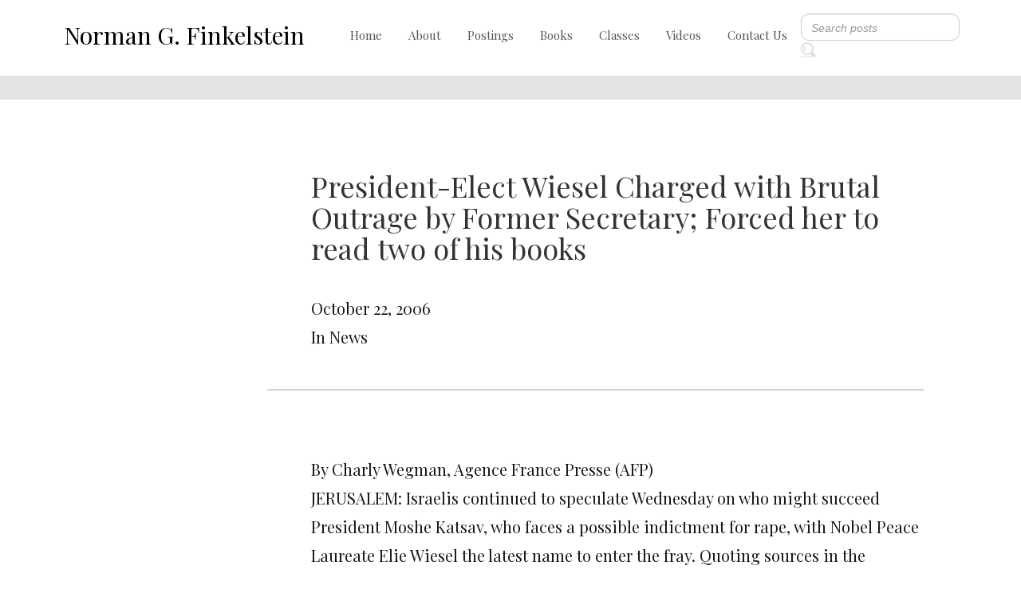

--- FILE ---
content_type: text/html; charset=UTF-8
request_url: http://www.normanfinkelstein.com/president-elect-wiesel-charged-with-brutal-outrage-by-former-secretary-forced-her-to-read-two-of-his-books/
body_size: 10623
content:
<!DOCTYPE html>
<html lang="en">
<head>
    <meta charset="UTF-8">
    <meta name="viewport" content="width=device-width, initial-scale=1.0">
    <!-- google font -->
    <link rel="preconnect" href="https://fonts.gstatic.com">
    <link href="https://fonts.googleapis.com/css2?family=Playfair+Display:wght@400;500;600&display=swap" rel="stylesheet">
    <!-- font awsome cdn-->
    <link rel="stylesheet" href="https://pro.fontawesome.com/releases/v5.10.0/css/all.css">
    <!-- bootstrap -->
    <link rel="stylesheet" href="https://maxcdn.bootstrapcdn.com/bootstrap/4.5.2/css/bootstrap.min.css">
    <!-- owl carousal -->
    <link rel="stylesheet" href="https://cdnjs.cloudflare.com/ajax/libs/OwlCarousel2/2.3.4/assets/owl.carousel.min.css">
    <link rel="stylesheet" href="https://cdnjs.cloudflare.com/ajax/libs/OwlCarousel2/2.3.4/assets/owl.theme.default.min.css">
    <!-- fancy box cdn-->
    <link rel="stylesheet" href="https://cdn.jsdelivr.net/gh/fancyapps/fancybox@3.5.7/dist/jquery.fancybox.min.css" />
    <!-- stylesheet -->
    <link href="http://www.normanfinkelstein.com/wp-content/themes/norman/assets/style.css" rel="stylesheet">
    <title>President-Elect Wiesel Charged with Brutal Outrage by Former Secretary; Forced her to read two of his books  |  Norman Finkelstein</title>
</head>

 <meta name='robots' content='max-image-preview:large' />
<link rel='dns-prefetch' href='//i0.wp.com' />
<link rel='dns-prefetch' href='//c0.wp.com' />
<script type="text/javascript">
window._wpemojiSettings = {"baseUrl":"https:\/\/s.w.org\/images\/core\/emoji\/14.0.0\/72x72\/","ext":".png","svgUrl":"https:\/\/s.w.org\/images\/core\/emoji\/14.0.0\/svg\/","svgExt":".svg","source":{"concatemoji":"http:\/\/www.normanfinkelstein.com\/wp-includes\/js\/wp-emoji-release.min.js?ver=6.2.8"}};
/*! This file is auto-generated */
!function(e,a,t){var n,r,o,i=a.createElement("canvas"),p=i.getContext&&i.getContext("2d");function s(e,t){p.clearRect(0,0,i.width,i.height),p.fillText(e,0,0);e=i.toDataURL();return p.clearRect(0,0,i.width,i.height),p.fillText(t,0,0),e===i.toDataURL()}function c(e){var t=a.createElement("script");t.src=e,t.defer=t.type="text/javascript",a.getElementsByTagName("head")[0].appendChild(t)}for(o=Array("flag","emoji"),t.supports={everything:!0,everythingExceptFlag:!0},r=0;r<o.length;r++)t.supports[o[r]]=function(e){if(p&&p.fillText)switch(p.textBaseline="top",p.font="600 32px Arial",e){case"flag":return s("\ud83c\udff3\ufe0f\u200d\u26a7\ufe0f","\ud83c\udff3\ufe0f\u200b\u26a7\ufe0f")?!1:!s("\ud83c\uddfa\ud83c\uddf3","\ud83c\uddfa\u200b\ud83c\uddf3")&&!s("\ud83c\udff4\udb40\udc67\udb40\udc62\udb40\udc65\udb40\udc6e\udb40\udc67\udb40\udc7f","\ud83c\udff4\u200b\udb40\udc67\u200b\udb40\udc62\u200b\udb40\udc65\u200b\udb40\udc6e\u200b\udb40\udc67\u200b\udb40\udc7f");case"emoji":return!s("\ud83e\udef1\ud83c\udffb\u200d\ud83e\udef2\ud83c\udfff","\ud83e\udef1\ud83c\udffb\u200b\ud83e\udef2\ud83c\udfff")}return!1}(o[r]),t.supports.everything=t.supports.everything&&t.supports[o[r]],"flag"!==o[r]&&(t.supports.everythingExceptFlag=t.supports.everythingExceptFlag&&t.supports[o[r]]);t.supports.everythingExceptFlag=t.supports.everythingExceptFlag&&!t.supports.flag,t.DOMReady=!1,t.readyCallback=function(){t.DOMReady=!0},t.supports.everything||(n=function(){t.readyCallback()},a.addEventListener?(a.addEventListener("DOMContentLoaded",n,!1),e.addEventListener("load",n,!1)):(e.attachEvent("onload",n),a.attachEvent("onreadystatechange",function(){"complete"===a.readyState&&t.readyCallback()})),(e=t.source||{}).concatemoji?c(e.concatemoji):e.wpemoji&&e.twemoji&&(c(e.twemoji),c(e.wpemoji)))}(window,document,window._wpemojiSettings);
</script>
<style type="text/css">
img.wp-smiley,
img.emoji {
	display: inline !important;
	border: none !important;
	box-shadow: none !important;
	height: 1em !important;
	width: 1em !important;
	margin: 0 0.07em !important;
	vertical-align: -0.1em !important;
	background: none !important;
	padding: 0 !important;
}
</style>
	<link rel='stylesheet' id='bs_bootstrap-css' href='http://www.normanfinkelstein.com/wp-content/plugins/bootstrap-shortcodes/css/bootstrap.css?ver=6.2.8' type='text/css' media='all' />
<link rel='stylesheet' id='bs_shortcodes-css' href='http://www.normanfinkelstein.com/wp-content/plugins/bootstrap-shortcodes/css/shortcodes.css?ver=6.2.8' type='text/css' media='all' />
<link rel='stylesheet' id='wp-block-library-css' href='https://c0.wp.com/c/6.2.8/wp-includes/css/dist/block-library/style.min.css' type='text/css' media='all' />
<style id='wp-block-library-inline-css' type='text/css'>
.has-text-align-justify{text-align:justify;}
</style>
<link rel='stylesheet' id='mediaelement-css' href='https://c0.wp.com/c/6.2.8/wp-includes/js/mediaelement/mediaelementplayer-legacy.min.css' type='text/css' media='all' />
<link rel='stylesheet' id='wp-mediaelement-css' href='https://c0.wp.com/c/6.2.8/wp-includes/js/mediaelement/wp-mediaelement.min.css' type='text/css' media='all' />
<link rel='stylesheet' id='classic-theme-styles-css' href='https://c0.wp.com/c/6.2.8/wp-includes/css/classic-themes.min.css' type='text/css' media='all' />
<style id='global-styles-inline-css' type='text/css'>
body{--wp--preset--color--black: #000000;--wp--preset--color--cyan-bluish-gray: #abb8c3;--wp--preset--color--white: #ffffff;--wp--preset--color--pale-pink: #f78da7;--wp--preset--color--vivid-red: #cf2e2e;--wp--preset--color--luminous-vivid-orange: #ff6900;--wp--preset--color--luminous-vivid-amber: #fcb900;--wp--preset--color--light-green-cyan: #7bdcb5;--wp--preset--color--vivid-green-cyan: #00d084;--wp--preset--color--pale-cyan-blue: #8ed1fc;--wp--preset--color--vivid-cyan-blue: #0693e3;--wp--preset--color--vivid-purple: #9b51e0;--wp--preset--gradient--vivid-cyan-blue-to-vivid-purple: linear-gradient(135deg,rgba(6,147,227,1) 0%,rgb(155,81,224) 100%);--wp--preset--gradient--light-green-cyan-to-vivid-green-cyan: linear-gradient(135deg,rgb(122,220,180) 0%,rgb(0,208,130) 100%);--wp--preset--gradient--luminous-vivid-amber-to-luminous-vivid-orange: linear-gradient(135deg,rgba(252,185,0,1) 0%,rgba(255,105,0,1) 100%);--wp--preset--gradient--luminous-vivid-orange-to-vivid-red: linear-gradient(135deg,rgba(255,105,0,1) 0%,rgb(207,46,46) 100%);--wp--preset--gradient--very-light-gray-to-cyan-bluish-gray: linear-gradient(135deg,rgb(238,238,238) 0%,rgb(169,184,195) 100%);--wp--preset--gradient--cool-to-warm-spectrum: linear-gradient(135deg,rgb(74,234,220) 0%,rgb(151,120,209) 20%,rgb(207,42,186) 40%,rgb(238,44,130) 60%,rgb(251,105,98) 80%,rgb(254,248,76) 100%);--wp--preset--gradient--blush-light-purple: linear-gradient(135deg,rgb(255,206,236) 0%,rgb(152,150,240) 100%);--wp--preset--gradient--blush-bordeaux: linear-gradient(135deg,rgb(254,205,165) 0%,rgb(254,45,45) 50%,rgb(107,0,62) 100%);--wp--preset--gradient--luminous-dusk: linear-gradient(135deg,rgb(255,203,112) 0%,rgb(199,81,192) 50%,rgb(65,88,208) 100%);--wp--preset--gradient--pale-ocean: linear-gradient(135deg,rgb(255,245,203) 0%,rgb(182,227,212) 50%,rgb(51,167,181) 100%);--wp--preset--gradient--electric-grass: linear-gradient(135deg,rgb(202,248,128) 0%,rgb(113,206,126) 100%);--wp--preset--gradient--midnight: linear-gradient(135deg,rgb(2,3,129) 0%,rgb(40,116,252) 100%);--wp--preset--duotone--dark-grayscale: url('#wp-duotone-dark-grayscale');--wp--preset--duotone--grayscale: url('#wp-duotone-grayscale');--wp--preset--duotone--purple-yellow: url('#wp-duotone-purple-yellow');--wp--preset--duotone--blue-red: url('#wp-duotone-blue-red');--wp--preset--duotone--midnight: url('#wp-duotone-midnight');--wp--preset--duotone--magenta-yellow: url('#wp-duotone-magenta-yellow');--wp--preset--duotone--purple-green: url('#wp-duotone-purple-green');--wp--preset--duotone--blue-orange: url('#wp-duotone-blue-orange');--wp--preset--font-size--small: 13px;--wp--preset--font-size--medium: 20px;--wp--preset--font-size--large: 36px;--wp--preset--font-size--x-large: 42px;--wp--preset--spacing--20: 0.44rem;--wp--preset--spacing--30: 0.67rem;--wp--preset--spacing--40: 1rem;--wp--preset--spacing--50: 1.5rem;--wp--preset--spacing--60: 2.25rem;--wp--preset--spacing--70: 3.38rem;--wp--preset--spacing--80: 5.06rem;--wp--preset--shadow--natural: 6px 6px 9px rgba(0, 0, 0, 0.2);--wp--preset--shadow--deep: 12px 12px 50px rgba(0, 0, 0, 0.4);--wp--preset--shadow--sharp: 6px 6px 0px rgba(0, 0, 0, 0.2);--wp--preset--shadow--outlined: 6px 6px 0px -3px rgba(255, 255, 255, 1), 6px 6px rgba(0, 0, 0, 1);--wp--preset--shadow--crisp: 6px 6px 0px rgba(0, 0, 0, 1);}:where(.is-layout-flex){gap: 0.5em;}body .is-layout-flow > .alignleft{float: left;margin-inline-start: 0;margin-inline-end: 2em;}body .is-layout-flow > .alignright{float: right;margin-inline-start: 2em;margin-inline-end: 0;}body .is-layout-flow > .aligncenter{margin-left: auto !important;margin-right: auto !important;}body .is-layout-constrained > .alignleft{float: left;margin-inline-start: 0;margin-inline-end: 2em;}body .is-layout-constrained > .alignright{float: right;margin-inline-start: 2em;margin-inline-end: 0;}body .is-layout-constrained > .aligncenter{margin-left: auto !important;margin-right: auto !important;}body .is-layout-constrained > :where(:not(.alignleft):not(.alignright):not(.alignfull)){max-width: var(--wp--style--global--content-size);margin-left: auto !important;margin-right: auto !important;}body .is-layout-constrained > .alignwide{max-width: var(--wp--style--global--wide-size);}body .is-layout-flex{display: flex;}body .is-layout-flex{flex-wrap: wrap;align-items: center;}body .is-layout-flex > *{margin: 0;}:where(.wp-block-columns.is-layout-flex){gap: 2em;}.has-black-color{color: var(--wp--preset--color--black) !important;}.has-cyan-bluish-gray-color{color: var(--wp--preset--color--cyan-bluish-gray) !important;}.has-white-color{color: var(--wp--preset--color--white) !important;}.has-pale-pink-color{color: var(--wp--preset--color--pale-pink) !important;}.has-vivid-red-color{color: var(--wp--preset--color--vivid-red) !important;}.has-luminous-vivid-orange-color{color: var(--wp--preset--color--luminous-vivid-orange) !important;}.has-luminous-vivid-amber-color{color: var(--wp--preset--color--luminous-vivid-amber) !important;}.has-light-green-cyan-color{color: var(--wp--preset--color--light-green-cyan) !important;}.has-vivid-green-cyan-color{color: var(--wp--preset--color--vivid-green-cyan) !important;}.has-pale-cyan-blue-color{color: var(--wp--preset--color--pale-cyan-blue) !important;}.has-vivid-cyan-blue-color{color: var(--wp--preset--color--vivid-cyan-blue) !important;}.has-vivid-purple-color{color: var(--wp--preset--color--vivid-purple) !important;}.has-black-background-color{background-color: var(--wp--preset--color--black) !important;}.has-cyan-bluish-gray-background-color{background-color: var(--wp--preset--color--cyan-bluish-gray) !important;}.has-white-background-color{background-color: var(--wp--preset--color--white) !important;}.has-pale-pink-background-color{background-color: var(--wp--preset--color--pale-pink) !important;}.has-vivid-red-background-color{background-color: var(--wp--preset--color--vivid-red) !important;}.has-luminous-vivid-orange-background-color{background-color: var(--wp--preset--color--luminous-vivid-orange) !important;}.has-luminous-vivid-amber-background-color{background-color: var(--wp--preset--color--luminous-vivid-amber) !important;}.has-light-green-cyan-background-color{background-color: var(--wp--preset--color--light-green-cyan) !important;}.has-vivid-green-cyan-background-color{background-color: var(--wp--preset--color--vivid-green-cyan) !important;}.has-pale-cyan-blue-background-color{background-color: var(--wp--preset--color--pale-cyan-blue) !important;}.has-vivid-cyan-blue-background-color{background-color: var(--wp--preset--color--vivid-cyan-blue) !important;}.has-vivid-purple-background-color{background-color: var(--wp--preset--color--vivid-purple) !important;}.has-black-border-color{border-color: var(--wp--preset--color--black) !important;}.has-cyan-bluish-gray-border-color{border-color: var(--wp--preset--color--cyan-bluish-gray) !important;}.has-white-border-color{border-color: var(--wp--preset--color--white) !important;}.has-pale-pink-border-color{border-color: var(--wp--preset--color--pale-pink) !important;}.has-vivid-red-border-color{border-color: var(--wp--preset--color--vivid-red) !important;}.has-luminous-vivid-orange-border-color{border-color: var(--wp--preset--color--luminous-vivid-orange) !important;}.has-luminous-vivid-amber-border-color{border-color: var(--wp--preset--color--luminous-vivid-amber) !important;}.has-light-green-cyan-border-color{border-color: var(--wp--preset--color--light-green-cyan) !important;}.has-vivid-green-cyan-border-color{border-color: var(--wp--preset--color--vivid-green-cyan) !important;}.has-pale-cyan-blue-border-color{border-color: var(--wp--preset--color--pale-cyan-blue) !important;}.has-vivid-cyan-blue-border-color{border-color: var(--wp--preset--color--vivid-cyan-blue) !important;}.has-vivid-purple-border-color{border-color: var(--wp--preset--color--vivid-purple) !important;}.has-vivid-cyan-blue-to-vivid-purple-gradient-background{background: var(--wp--preset--gradient--vivid-cyan-blue-to-vivid-purple) !important;}.has-light-green-cyan-to-vivid-green-cyan-gradient-background{background: var(--wp--preset--gradient--light-green-cyan-to-vivid-green-cyan) !important;}.has-luminous-vivid-amber-to-luminous-vivid-orange-gradient-background{background: var(--wp--preset--gradient--luminous-vivid-amber-to-luminous-vivid-orange) !important;}.has-luminous-vivid-orange-to-vivid-red-gradient-background{background: var(--wp--preset--gradient--luminous-vivid-orange-to-vivid-red) !important;}.has-very-light-gray-to-cyan-bluish-gray-gradient-background{background: var(--wp--preset--gradient--very-light-gray-to-cyan-bluish-gray) !important;}.has-cool-to-warm-spectrum-gradient-background{background: var(--wp--preset--gradient--cool-to-warm-spectrum) !important;}.has-blush-light-purple-gradient-background{background: var(--wp--preset--gradient--blush-light-purple) !important;}.has-blush-bordeaux-gradient-background{background: var(--wp--preset--gradient--blush-bordeaux) !important;}.has-luminous-dusk-gradient-background{background: var(--wp--preset--gradient--luminous-dusk) !important;}.has-pale-ocean-gradient-background{background: var(--wp--preset--gradient--pale-ocean) !important;}.has-electric-grass-gradient-background{background: var(--wp--preset--gradient--electric-grass) !important;}.has-midnight-gradient-background{background: var(--wp--preset--gradient--midnight) !important;}.has-small-font-size{font-size: var(--wp--preset--font-size--small) !important;}.has-medium-font-size{font-size: var(--wp--preset--font-size--medium) !important;}.has-large-font-size{font-size: var(--wp--preset--font-size--large) !important;}.has-x-large-font-size{font-size: var(--wp--preset--font-size--x-large) !important;}
.wp-block-navigation a:where(:not(.wp-element-button)){color: inherit;}
:where(.wp-block-columns.is-layout-flex){gap: 2em;}
.wp-block-pullquote{font-size: 1.5em;line-height: 1.6;}
</style>
<link rel='stylesheet' id='contact-form-7-css' href='http://www.normanfinkelstein.com/wp-content/plugins/contact-form-7/includes/css/styles.css?ver=5.7.5.1' type='text/css' media='all' />
<link rel='stylesheet' id='social-logos-css' href='https://c0.wp.com/p/jetpack/12.0/_inc/social-logos/social-logos.min.css' type='text/css' media='all' />
<link rel='stylesheet' id='jetpack_css-css' href='https://c0.wp.com/p/jetpack/12.0/css/jetpack.css' type='text/css' media='all' />
<script type='text/javascript' src='https://c0.wp.com/c/6.2.8/wp-includes/js/jquery/jquery.min.js' id='jquery-core-js'></script>
<script type='text/javascript' src='https://c0.wp.com/c/6.2.8/wp-includes/js/jquery/jquery-migrate.min.js' id='jquery-migrate-js'></script>
<script type='text/javascript' src='http://www.normanfinkelstein.com/wp-content/plugins/bootstrap-shortcodes/js/bootstrap.js?ver=6.2.8' id='bs_bootstrap-js'></script>
<script type='text/javascript' src='http://www.normanfinkelstein.com/wp-content/plugins/bootstrap-shortcodes/js/init.js?ver=6.2.8' id='bs_init-js'></script>
<script type='text/javascript' id='jetpack_related-posts-js-extra'>
/* <![CDATA[ */
var related_posts_js_options = {"post_heading":"h4"};
/* ]]> */
</script>
<script type='text/javascript' src='https://c0.wp.com/p/jetpack/12.0/_inc/build/related-posts/related-posts.min.js' id='jetpack_related-posts-js'></script>
<link rel="https://api.w.org/" href="http://www.normanfinkelstein.com/wp-json/" /><link rel="alternate" type="application/json" href="http://www.normanfinkelstein.com/wp-json/wp/v2/posts/57934" /><link rel="EditURI" type="application/rsd+xml" title="RSD" href="http://www.normanfinkelstein.com/xmlrpc.php?rsd" />
<link rel="wlwmanifest" type="application/wlwmanifest+xml" href="http://www.normanfinkelstein.com/wp-includes/wlwmanifest.xml" />
<meta name="generator" content="WordPress 6.2.8" />
<link rel="canonical" href="http://www.normanfinkelstein.com/president-elect-wiesel-charged-with-brutal-outrage-by-former-secretary-forced-her-to-read-two-of-his-books/" />
<link rel='shortlink' href='http://www.normanfinkelstein.com/?p=57934' />
<link rel="alternate" type="application/json+oembed" href="http://www.normanfinkelstein.com/wp-json/oembed/1.0/embed?url=http%3A%2F%2Fwww.normanfinkelstein.com%2Fpresident-elect-wiesel-charged-with-brutal-outrage-by-former-secretary-forced-her-to-read-two-of-his-books%2F" />
<link rel="alternate" type="text/xml+oembed" href="http://www.normanfinkelstein.com/wp-json/oembed/1.0/embed?url=http%3A%2F%2Fwww.normanfinkelstein.com%2Fpresident-elect-wiesel-charged-with-brutal-outrage-by-former-secretary-forced-her-to-read-two-of-his-books%2F&#038;format=xml" />
	<style>img#wpstats{display:none}</style>
		
<!-- Jetpack Open Graph Tags -->
<meta property="og:type" content="article" />
<meta property="og:title" content="President-Elect Wiesel Charged with Brutal Outrage by Former Secretary; Forced her to read two of his books" />
<meta property="og:url" content="http://www.normanfinkelstein.com/president-elect-wiesel-charged-with-brutal-outrage-by-former-secretary-forced-her-to-read-two-of-his-books/" />
<meta property="og:description" content="By Charly Wegman, Agence France Presse (AFP) JERUSALEM: Israelis continued to speculate Wednesday on who might succeed President Moshe Katsav, who faces a possible indictment for rape, with Nobel P…" />
<meta property="article:published_time" content="2006-10-22T11:08:43+00:00" />
<meta property="article:modified_time" content="2006-10-22T11:08:43+00:00" />
<meta property="og:site_name" content="Norman Finkelstein" />
<meta property="og:image" content="https://s0.wp.com/i/blank.jpg" />
<meta property="og:image:alt" content="" />
<meta name="twitter:text:title" content="President-Elect Wiesel Charged with Brutal Outrage by Former Secretary; Forced her to read two of his books" />
<meta name="twitter:card" content="summary" />

<!-- End Jetpack Open Graph Tags -->
		<style type="text/css" id="wp-custom-css">
			.contact-form-field input[type=email] {
    background-color: white;
    display: block;
    padding: 2px 19px;
    height: 56px;
    color: #171717;
    border: 1px solid #B6B6B6;
    outline: none;
    width: 100%;
    font-family: 'Lato', sans-serif;
    margin-bottom: 17px;
}
.single-post aside#categories-2 {
    display: none;
}
.page-id-141 .para.second-para.font-400 {
    color: #fff;
}
.banner {
    background-repeat: no-repeat;
    background-size: cover;
}
.navbar{
	margin-bottom:0 !important;
	border:none !important;
}
.cus-payment-btn{
	padding:20px 0;
}
@media (min-width: 768px){
nav .navbar-collapse.collapse {
    display: flex!important;
	align-items: center;
	}
nav	.navbar-nav>li>a {
    padding-top: 10px;
    padding-bottom: 10px;
	line-height: 30px !important;
	}
}
@media screen and (max-width:500px){
	nav	.navbar-nav>li>a{
			line-height: 30px !important;
	}
}
nav .navbar-nav>li>a{
	color: black;
    font-size: 15px;
	color: #565656;
	
}
	
nav .navbar-nav>li>a:hover{
	text-decoration:none;
}
.forth-heading h4 {
    line-height: 1.3;
}
@media (min-width: 768px) and (max-width: 991px){
	.visible-sm{
	display:none !important;
}
}
@media screen and (min-width:320px) and (max-width:760px){
	.navbar-brand {
  
    padding: 15px 4px;
}
	.video-row iframe{
    max-width: 99%;
}
	.first-video-sec p{
		margin:0 0 0 0;
	}
	.banner-text{
		height:261px !important;
	}
 .third-heading a {
    font-size: 18px !important;
    line-height: 1.3 !important;
}
	.banner-slide.owl-theme .owl-nav .owl-prev::before{
		height:unset;
	}
	.banner-slide.owl-theme .owl-nav .owl-next::after{
		height:unset;
	}
	.banner-slide.owl-theme .owl-nav .owl-prev::before, .banner-slide.owl-theme .owl-nav .owl-next::after {
    background-size: 36px !important;
		top:120px;
}
	.count{
		font-size:30px;
	}
}
.video-section-row iframe {
		display: block !important;
    width: 100% !important;
	}
 ul#menu-footer-menu li{
	list-style-type:none;
} 
/* home page video sec  */
.video-row .first-video-text{
	display:none;
}

.category-bg.category-bg-position{
	display:none;
}
.about {
   
    text-decoration:underline;
    
}
.second-banner .banner-text .banner-para .third-heading h3{
	color:#000;
}
.banner-text-2{
	text-align: center;
    margin: 0 auto;
    display: flex;
    flex-direction: column;
    align-items: center;
    justify-content: center;
}
.banner-text-2 .third-heading h3{
	color:#000;
}
.second-banner{
	background-color:#ADD8E6;
}

#archives-3 h3{
	    font-size: 20px;
    margin: 3px 0 22px;
}
/* .count{
	display:none;
} */
#archives-3 h3{
	font-weight: 400;
}
.blog-text p{
	font-family: 'Playfair Display' !important;
}


.subscribe-email form{
		display:none;
}
.third-heading a {
    font-size: 34px;
    line-height: 1.4;
}
.blog-sec
.first-heading h1{
	display:none;
}

.blog-sec
.second-heading{
	margin-top:16px;
	display:none;
}
.norman-sec{
	text-align:center;
	justify-content:center;
}
.norman-paragraph p {
    text-align:start;
}
.norman-sec {
    max-width: 1400px;
}
.banner-slide.owl-theme .owl-nav .owl-prev::before,
.banner-slide.owl-theme .owl-nav .owl-next::after{
	background-size:65px;
}
		</style>
		 
<body class="post-template-default single single-post postid-57934 single-format-standard">

    <!-- pop up -->
		
    <!-- navigation -->
    <header>
        <div class="container-fluid">
            <nav class="navbar navbar-expand-md nav-position">
                <a class="navbar-brand logo-text" href="http://www.normanfinkelstein.com">Norman G. Finkelstein</a>
                <!-- Toggler/collapsibe Button -->
                <button class="navbar-toggler" type="button" data-toggle="collapse" data-target="#collapsibleNavbar">
                
                <div id="nav-icon1">
                    <span></span>
                    <span></span>
                    <span></span>
                </div>
                </button>

                <!-- Navbar links -->
                <div class="collapse navbar-collapse" id="collapsibleNavbar">
                    <ul id="menu-main-menu" class="navbar-nav nav-list"><li id="menu-item-163" class="nav-item menu-item menu-item-type-post_type menu-item-object-page menu-item-home menu-item-163"><a href="http://www.normanfinkelstein.com/">Home</a></li>
<li id="menu-item-159" class="nav-item menu-item menu-item-type-post_type menu-item-object-page menu-item-159"><a href="http://www.normanfinkelstein.com/about/">About</a></li>
<li id="menu-item-160" class="nav-item menu-item menu-item-type-post_type menu-item-object-page menu-item-160"><a href="http://www.normanfinkelstein.com/blogs/">Postings</a></li>
<li id="menu-item-161" class="nav-item menu-item menu-item-type-post_type menu-item-object-page menu-item-161"><a href="http://www.normanfinkelstein.com/view-books/">Books</a></li>
<li id="menu-item-65317" class="menu-item menu-item-type-post_type menu-item-object-page menu-item-65317"><a href="http://www.normanfinkelstein.com/classes/">Classes</a></li>
<li id="menu-item-165" class="nav-item menu-item menu-item-type-post_type menu-item-object-page menu-item-165"><a href="http://www.normanfinkelstein.com/videos/">Videos</a></li>
<li id="menu-item-162" class="nav-item menu-item menu-item-type-post_type menu-item-object-page menu-item-162"><a href="http://www.normanfinkelstein.com/contact-us/">Contact Us</a></li>
</ul>                    <form class="form-inline" id="serachform"  action="http://www.normanfinkelstein.com/">
                        <input class="form-control search mr-sm-2" type="text" name="s" id="searchInput" onkeyup="fetchResults()" placeholder="Search posts">
                        <button type="submit" value="">
							<span class="search-icon">
								<img src="http://www.normanfinkelstein.com/wp-content/themes/norman/images/Group 1.png">
							</span>
						</button>
						<div id="datafetch"></div>
                    </form>
                </div>
            </nav>
        </div>
    </header>
    <!-- payment method -->
    <section class="payment-bg">
        <div class="container">
            <div class="row payment-row">
                <div class="col-12">
                    <div class="subscribe-email">
                        
<div class="wpcf7 no-js" id="wpcf7-f157-o1" lang="en-US" dir="ltr">
<div class="screen-reader-response"><p role="status" aria-live="polite" aria-atomic="true"></p> <ul></ul></div>
<form action="/president-elect-wiesel-charged-with-brutal-outrage-by-former-secretary-forced-her-to-read-two-of-his-books/#wpcf7-f157-o1" method="post" class="wpcf7-form init" aria-label="Contact form" novalidate="novalidate" data-status="init">
<div style="display: none;">
<input type="hidden" name="_wpcf7" value="157" />
<input type="hidden" name="_wpcf7_version" value="5.7.5.1" />
<input type="hidden" name="_wpcf7_locale" value="en_US" />
<input type="hidden" name="_wpcf7_unit_tag" value="wpcf7-f157-o1" />
<input type="hidden" name="_wpcf7_container_post" value="0" />
<input type="hidden" name="_wpcf7_posted_data_hash" value="" />
</div>
<p><span class="wpcf7-form-control-wrap" data-name="Email"><input size="40" class="wpcf7-form-control wpcf7-text wpcf7-validates-as-required" aria-required="true" aria-invalid="false" placeholder="Enter Your Email" value="" type="text" name="Email" /></span><br />
<input class="wpcf7-form-control has-spinner wpcf7-submit" type="submit" value="Contact Us" />
</p><div class="wpcf7-response-output" aria-hidden="true"></div>
</form>
</div>
                    </div>
                </div>
            </div>
        </div>
    </section>
    <section class="blog-sec">
        <div class="container-fluid">
            <div class="row blog-row">
                <div class="col-md-3">
                    <div class="category-bg category-bg-position">
                                                </div>
                   
                </div>
                <div class="col-md-8">
                    <div class="first-heading font-400 text-center">
                        <h1>BLOGS</h1>
                    </div>
                    <div class="second-heading font-700 text-center blog-col-2">
                        <h2>Blogs</h2>
                    </div>
					                    <div class="blog-text-row">
                        <div class="fifth-heading font-400"> 
                            <h1>President-Elect Wiesel Charged with Brutal Outrage by Former Secretary; Forced her to read two of his books</h1>                         </div>
                        <div class="blog-text font-lato">
                            <p>October 22, 2006</p>
                             <p> In  
                                       News                                   </p>
                        </div>
                    </div>
                    <div class="blog-text-row border-0">
                        <div class="blog-text font-lato">
                            <p>By Charly Wegman, Agence France Presse (AFP)</p>
<p>JERUSALEM: Israelis continued to speculate Wednesday on who might succeed President Moshe Katsav, who faces a possible indictment for rape, with Nobel Peace Laureate Elie Wiesel the latest name to enter the fray. Quoting sources in the entourage of Prime Minister Ehud Olmert, the Maariv daily said the author and human rights campaigner was one of the premier&#8217;s top choices to succeed Katsav in the largely ceremonial post.</p>
<p>Wiesel, an American who could easily receive Israeli citizenship under Israel&#8217;s law of return, &#8220;has not received any request on the matter, formal or otherwise,&#8221; according to the newspaper. &#8220;The idea is still being examined.&#8221;</p>
<p>The 78-year-old Wiesel, author of more than 40 books, gained fame for &#8220;Night,&#8221; his memoir of surviving the Auschwitz death camp during World War II.</p>
<p>He was born in Romania and lived in France after being freed from Auschwitz as a teenager. He later emigrated to the United States, and became a citizen in 1963. He was awarded the Nobel Peace Prize in 1986.</p>
<p>If Wiesel is offered the presidency, it will mark the second time in Israeli history that a non-citizen was invited to become head of state.</p>
<p>In 1952, four years after Israel was founded and its first president, Chaim Weizman, died, Nobel Laureate Albert Einstein was offered the job. Considered one of the world&#8217;s greatest scientists, and recipient of the 1921 Nobel Prize for Physics, he declined.</p>
<p>The 60-year-old Katsav has faced enormous pressure to resign after police said Sunday that a weeks-long investigation had produced enough evidence to charge him with rape, sexual harassment and wire-tapping &#8211; the most serious charges ever leveled against an Israeli national leader.</p>
<p>Prosecutors have begun to draft an indictment, which will be presented to Attorney General Menahem Mazuz within two to three weeks. Mazuz will then decide whether to press formal charges.</p>
<p>Katsav, who rose from obscurity to become Israel&#8217;s first president from a right-wing party in July 2000, has vigorously denied the allegations and has vowed to clear his name.</p>
<p>&#8220;The president was surprised and shocked by the police recommendations,&#8221; his office said earlier this week.</p>
<p>&#8220;He repeats that he is a victim of a plot and that sooner or later the allegations against him will be proven false,&#8221; he said.</p>
<p>Katsav&#8217;s attorney has said the president would step down immediately if the attorney general indicts him.</p>
<p>A poll published in Wednesday&#8217;s Yediot Ahronot daily said 66 percent of Israelis think Katsav should step down.</p>
<p>The spate of scandals has also led to an increase in voter apathy and mistrust, according to polls. Only 63 percent of eligible voters voted in March parliamentary elections, a 6 percent drop from 2003 and the lowest voter turnout in Israeli history.</p>
<p>Among other top possible successors to Katsav reported in the Israeli press were Shimon Peres, an ex-premier and Nobel peace laureate whom Katsav defeated in an upset election for the presidency in July 2000.</p>
<p>Another leading suggestion is Natan Sharansky, a Soviet-era refusenik from the right-wing Likud party who announced this week that he would retire from political life.</p>
<div class="sharedaddy sd-sharing-enabled"><div class="robots-nocontent sd-block sd-social sd-social-official sd-sharing"><h3 class="sd-title">Share this:</h3><div class="sd-content"><ul><li class="share-twitter"><a href="https://twitter.com/share" class="twitter-share-button" data-url="http://www.normanfinkelstein.com/president-elect-wiesel-charged-with-brutal-outrage-by-former-secretary-forced-her-to-read-two-of-his-books/" data-text="President-Elect Wiesel Charged with Brutal Outrage by Former Secretary; Forced her to read two of his books"  >Tweet</a></li><li class="share-facebook"><div class="fb-share-button" data-href="http://www.normanfinkelstein.com/president-elect-wiesel-charged-with-brutal-outrage-by-former-secretary-forced-her-to-read-two-of-his-books/" data-layout="button_count"></div></li><li class="share-linkedin"><div class="linkedin_button"><script type="in/share" data-url="http://www.normanfinkelstein.com/president-elect-wiesel-charged-with-brutal-outrage-by-former-secretary-forced-her-to-read-two-of-his-books/" data-counter="right"></script></div></li><li class="share-jetpack-whatsapp"><a rel="nofollow noopener noreferrer" data-shared="" class="share-jetpack-whatsapp sd-button" href="http://www.normanfinkelstein.com/president-elect-wiesel-charged-with-brutal-outrage-by-former-secretary-forced-her-to-read-two-of-his-books/?share=jetpack-whatsapp" target="_blank" title="Click to share on WhatsApp" ><span>WhatsApp</span></a></li><li class="share-end"></li></ul></div></div></div>
<div id='jp-relatedposts' class='jp-relatedposts' >
	<h3 class="jp-relatedposts-headline"><em>Related</em></h3>
</div>                        </div>
                    </div>

                </div>
            </div>
        </div>
    </section>

 



                
    <!-- footer -->
    <footer>
        <div class="footer-bg">
            <div class="container">
                <div class="footer-logo">
                    <a href="http://www.normanfinkelstein.com">Norman G. Finkelstein</a>
                </div>

                <div class="row footer-row">
                    <div class="col-md-4 footer-menu">
						<div class="cus-payment-btn">
							<a href="https://www.paypal.com/donate/?business=A5XV9CEH6XCKE&amp;no_recurring=0&amp;currency_code=USD" class="donate">Donate</a>
							<a href="https://www.paypal.com/donate/?business=A5XV9CEH6XCKE&amp;no_recurring=0&amp;currency_code=USD" class="donate"><i><b><i class="fab fa-paypal"></i> Paypal</b></i></a>
													</div>
                    </div>
                    <div class="col-md-4 footer-menu">
                        <p>Social Links</p>
                        <div class="footer-icon">
                            <a href="https://www.facebook.com/norman.finkelstein.7" class="fb"><i class="fab fa-facebook-f"></i></a>
                            <a href="https://twitter.com/normfinkelstein" class="fb"><i class="fab fa-twitter"></i></a>
                        </div>
                    </div>
                    <div class="col-md-4 footer-menu">
                        <div class="footer-form">
							                        </div>
                    </div>
                </div>
                <div class="bottom-para">
                    <p>© Norman G. Finkelstein 2022 - Designed and Developed by Coding Agents</p>
                </div>
            </div>
        </div>
    </footer>
    
    
	<script type="text/javascript">
		window.WPCOM_sharing_counts = {"http:\/\/www.normanfinkelstein.com\/president-elect-wiesel-charged-with-brutal-outrage-by-former-secretary-forced-her-to-read-two-of-his-books\/":57934};
	</script>
							<script>!function(d,s,id){var js,fjs=d.getElementsByTagName(s)[0],p=/^http:/.test(d.location)?'http':'https';if(!d.getElementById(id)){js=d.createElement(s);js.id=id;js.src=p+'://platform.twitter.com/widgets.js';fjs.parentNode.insertBefore(js,fjs);}}(document, 'script', 'twitter-wjs');</script>
						<div id="fb-root"></div>
			<script>(function(d, s, id) { var js, fjs = d.getElementsByTagName(s)[0]; if (d.getElementById(id)) return; js = d.createElement(s); js.id = id; js.src = 'https://connect.facebook.net/en_US/sdk.js#xfbml=1&amp;appId=249643311490&version=v2.3'; fjs.parentNode.insertBefore(js, fjs); }(document, 'script', 'facebook-jssdk'));</script>
			<script>
			document.body.addEventListener( 'is.post-load', function() {
				if ( 'undefined' !== typeof FB ) {
					FB.XFBML.parse();
				}
			} );
			</script>
						<script type="text/javascript">
				( function () {
					var currentScript = document.currentScript;

					// Helper function to load an external script.
					function loadScript( url, cb ) {
						var script = document.createElement( 'script' );
						var prev = currentScript || document.getElementsByTagName( 'script' )[ 0 ];
						script.setAttribute( 'async', true );
						script.setAttribute( 'src', url );
						prev.parentNode.insertBefore( script, prev );
						script.addEventListener( 'load', cb );
					}

					function init() {
						loadScript( 'https://platform.linkedin.com/in.js?async=true', function () {
							if ( typeof IN !== 'undefined' ) {
								IN.init();
							}
						} );
					}

					if ( document.readyState === 'loading' ) {
						document.addEventListener( 'DOMContentLoaded', init );
					} else {
						init();
					}

					document.body.addEventListener( 'is.post-load', function() {
						if ( typeof IN !== 'undefined' ) {
							IN.parse();
						}
					} );
				} )();
			</script>
			<script type='text/javascript' src='https://c0.wp.com/p/jetpack/12.0/_inc/build/photon/photon.min.js' id='jetpack-photon-js'></script>
<script type='text/javascript' src='http://www.normanfinkelstein.com/wp-content/plugins/contact-form-7/includes/swv/js/index.js?ver=5.7.5.1' id='swv-js'></script>
<script type='text/javascript' id='contact-form-7-js-extra'>
/* <![CDATA[ */
var wpcf7 = {"api":{"root":"http:\/\/www.normanfinkelstein.com\/wp-json\/","namespace":"contact-form-7\/v1"}};
/* ]]> */
</script>
<script type='text/javascript' src='http://www.normanfinkelstein.com/wp-content/plugins/contact-form-7/includes/js/index.js?ver=5.7.5.1' id='contact-form-7-js'></script>
<script type='text/javascript' id='sharing-js-js-extra'>
/* <![CDATA[ */
var sharing_js_options = {"lang":"en","counts":"1","is_stats_active":"1"};
/* ]]> */
</script>
<script type='text/javascript' src='https://c0.wp.com/p/jetpack/12.0/_inc/build/sharedaddy/sharing.min.js' id='sharing-js-js'></script>
<script type='text/javascript' id='sharing-js-js-after'>
var windowOpen;
			( function () {
				function matches( el, sel ) {
					return !! (
						el.matches && el.matches( sel ) ||
						el.msMatchesSelector && el.msMatchesSelector( sel )
					);
				}

				document.body.addEventListener( 'click', function ( event ) {
					if ( ! event.target ) {
						return;
					}

					var el;
					if ( matches( event.target, 'a.share-facebook' ) ) {
						el = event.target;
					} else if ( event.target.parentNode && matches( event.target.parentNode, 'a.share-facebook' ) ) {
						el = event.target.parentNode;
					}

					if ( el ) {
						event.preventDefault();

						// If there's another sharing window open, close it.
						if ( typeof windowOpen !== 'undefined' ) {
							windowOpen.close();
						}
						windowOpen = window.open( el.getAttribute( 'href' ), 'wpcomfacebook', 'menubar=1,resizable=1,width=600,height=400' );
						return false;
					}
				} );
			} )();
</script>
	<script src='https://stats.wp.com/e-202605.js' defer></script>
	<script>
		_stq = window._stq || [];
		_stq.push([ 'view', {v:'ext',blog:'78125214',post:'57934',tz:'-5',srv:'www.normanfinkelstein.com',j:'1:12.0'} ]);
		_stq.push([ 'clickTrackerInit', '78125214', '57934' ]);
	</script> 

<script src="https://ajax.googleapis.com/ajax/libs/jquery/3.5.1/jquery.min.js "></script>
<script src="https://cdnjs.cloudflare.com/ajax/libs/popper.js/1.16.0/umd/popper.min.js "></script>
<script src="https://maxcdn.bootstrapcdn.com/bootstrap/4.5.2/js/bootstrap.min.js "></script>
<script src="https://cdnjs.cloudflare.com/ajax/libs/OwlCarousel2/2.3.4/owl.carousel.min.js"></script>
<script src="https://cdn.jsdelivr.net/gh/fancyapps/fancybox@3.5.7/dist/jquery.fancybox.min.js"></script>
<script src="http://www.normanfinkelstein.com/wp-content/themes/norman/assets/main.js"></script>
<script>
   jQuery(window).on('load',function(){
    setTimeout(function(){
        jQuery('#myModal').modal('show')
    });
});
</script>
</body>

</html>
